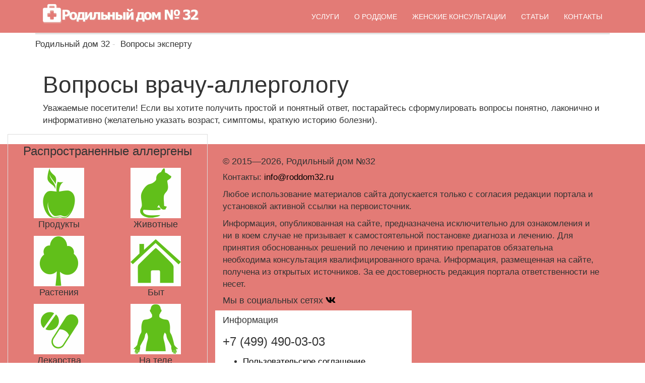

--- FILE ---
content_type: text/html; charset=utf-8
request_url: https://roddom32.ru/voprosy-ekspertu/
body_size: 5814
content:
<!DOCTYPE html>
<html lang="ru">
<head>
    <title>Вопросы аллергологу: спроси о том, что тебя беспокоит 2026</title>
    <meta name='description' content='➤ Посетители сайта могут задать свои вопросы врачу-аллергологу и получить на них ответ в течении определенного времени.'>        <meta http-equiv="Content-Type" content="text/html; charset=utf-8" />
    <meta name="viewport" content="width=device-width, initial-scale=1">    
    <link rel="shortcut icon" href="/netcat_template/template/119/favicon.png" type="image/png">
    <link rel="stylesheet" type="text/css" href="/netcat_template/template/119/css/bootstrap.css" media="screen">
    <link rel="stylesheet" type="text/css" href="/netcat_template/css/jquery.rating.css" media="screen">
    <meta name="yandex-verification" content="d8ce1577a5730f0d" />
    <meta name="fpaaccept" content="129f23c2-90e2-455e-af45-a36116785829" />
    <script src="/netcat_template/template/117/js/jquery.min.js" type="text/javascript"></script>
    <style>
        .mo-adaptive-1, .mo-adaptive-2, .mo-adaptive-3 { width: 300px; height: 240px; }
	    @media(min-width: 768px) { .mo-adaptive-1, .mo-adaptive-2, .mo-adaptive-3 { width: 660px; height: 300px; } }
	    @media(min-width: 992px) { .mo-adaptive-1, .mo-adaptive-2, .mo-adaptive-3 { width: 556px; height: 300px; } }
	    @media(min-width: 1200px) { .mo-adaptive-1, .mo-adaptive-2, .mo-adaptive-3 { width: 720px; height: 300px; } }
        @media(min-width: 768px) { .reclchit img {float:left;margin-right:20px;} }
        iframe {max-width:100%;}
        .wrapper_1019 img {border:0px;}
        footer ul a {color:#000;text-decoration:underline;}
        footer ul a:hover {color:#e37b76;}
        footer ul li {padding:5px 0;}
        .wrapper_1015 img, .wrapper_2265 img {border-radius:50%;border:1px solid #eee;}
        .wrapper_1113 a {color:#fff!important;}
        .allergens_right img {
            display:block;
            margin:0 auto;
        }
        .wrapper_1016 {padding:0px!important;}
        .allergens_right a {color:#333;}
        .opros {
            border: 1px solid #e37b76;
            padding: 0 10px 10px 10px;
            margin-bottom:40px;
        }
        .opros p {
            margin:0 -10px 10px -10px;
            color:#fff;
            background-color:#e37b76;
            padding:5px 10px;
        }
        .tdcampaign-128 a {color:#fff;}
        .wrapper_125 a, .wrapper_1014 a, .wrapper_1035 a {color:#fff!important;}
        .wrapper_1014 .image img, .wrapper_1035 .image img {border:0px!important;}
        .wrapper_1018, .wrapper_1038, .wrapper_1039 {text-align:center!important;}
        .paloska_info_ico {display:none!important;}
        .close {font-size: 40px;padding: 0 5px;position: absolute;right:5px;top:5px;z-index: 10;}
    </style>
    <!--script async type="text/javascript" src="//sjsmartcontent.ru/static/plugin-site/js/sjplugin.js" data-site="6hix"></script-->
    <script type="text/javascript" src="https://s3.wi-fi.ru/mtt/configs/sites/roddom32.js" async nocache></script>
    <!-- Yandex.RTB -->
    <script>window.yaContextCb=window.yaContextCb||[]</script>
    <script src="https://yandex.ru/ads/system/context.js" async></script>
</head>
<body>
<!-- Yandex.Metrika counter --> <script type="text/javascript" > (function(m,e,t,r,i,k,a){m[i]=m[i]||function(){(m[i].a=m[i].a||[]).push(arguments)}; m[i].l=1*new Date();k=e.createElement(t),a=e.getElementsByTagName(t)[0],k.async=1,k.src=r,a.parentNode.insertBefore(k,a)}) (window, document, "script", "https://mc.yandex.ru/metrika/tag.js", "ym"); ym(31962741, "init", { clickmap:true, trackLinks:true, accurateTrackBounce:true, webvisor:true }); </script> <noscript><div><img src="https://mc.yandex.ru/watch/31962741" style="position:absolute; left:-9999px;" alt="" /></div></noscript> <!-- /Yandex.Metrika counter -->
<script>
if (window!=window.top) 
{ 
    window.stop();
}
</script>
<header>
    <div class="container">
        <nav role="navigation" class="navbar navbar-default">
            <div class="navbar-header">
                    <button type="button" class="navbar-toggle" data-toggle="collapse" data-target="#responsive-menu">
                        <span class="sr-only">Навигация</span>
                        <span class="icon-bar"></span>
                        <span class="icon-bar"></span>
                        <span class="icon-bar"></span>
                    </button>
                    <a class="navbar-brand" href="/" rel="nofollow">
                        <img src="/netcat_files/c/logo_5.png" alt="Логотип сайта ProAllergen.ru" />
                    </a>
                </div>
            <div id="responsive-menu" class="collapse navbar-collapse drpdown_menu">
                <ul class='nav navbar-nav'><li class='unact'><a href='/uslugi/'>Услуги</a><ul class='dropdown-menu'><li class='unact'><a href='/uslugi/dorodovaya-podgotovka/'>Дородовая подготовка</a></li><li class='unact'><a href='/uslugi/platnye-uslugi/'>Платные медицинские услуги</a></li><li class='unact'><a href='/uslugi/soprovozhdenie-beremennosti/'>Сопровождение беременности</a></li><li class='unact'><a href='/uslugi/individualnoe-vedenie-rodov/'>Индивидуальное ведение родов</a></li><li class='unact'><a href='/uslugi/perechen-zhnvlp/'>Перечень ЖНВЛП</a></li></ul></li><li class='unact'><a href='/o-roddome/'>О роддоме</a><ul class='dropdown-menu'><li class='unact'><a href='/o-roddome/istoriya-roddoma/'>История роддома</a></li><li class='unact'><a href='/o-roddome/litsenzii/'>Лицензии</a></li><li class='unact'><a href='/o-roddome/pravila-gospitalizatsii/'>Правила подготовки</a></li><li class='unact'><a href='/o-roddome/pravila-vnutrennego-rasporyadka/'>Правила внутреннего распорядка</a></li><li class='unact'><a href='/o-roddome/spetsialisty/'>Специалисты</a></li><li class='unact'><a href='/o-roddome/statistika/'>Статистика</a></li><li class='unact'><a href='/netcat_files/userfiles/ProAllergen/roddom/gosgor.pdf'>Программа госгарантий</a></li><li class='unact'><a href='/o-roddome/dispanserizatsiya/'>Диспансеризация</a></li><li class='unact'><a href='/o-roddome/chto-vzyat/'>Что взять</a></li><li class='unact'><a href='/o-roddome/spisok-produktov/'>Список продуктов</a></li></ul></li><li class='unact'><a href='/zhenskie-konsultatsii/'>Женские консультации</a><ul class='dropdown-menu'><li class='unact'><a href='/zhenskie-konsultatsii/zhenskaya-konsultatsiya-3/'>Женская консультация №3</a></li><li class='unact'><a href='/zhenskie-konsultatsii/zhenskaya-konsultatsiya-6/'>Женская консультация №6</a></li><li class='unact'><a href='/zhenskie-konsultatsii/zhenskaya-konsultatsiya-7/'>Женская консультация №7</a></li><li class='unact'><a href='/zhenskie-konsultatsii/zhenskaya-konsultatsiya-12/'>Женская консультация №12</a></li><li class='unact'><a href='/zhenskie-konsultatsii/zhenskaya-konsultatsiya-15/'>Женская консультация №15</a></li><li class='unact'><a href='/zhenskie-konsultatsii/zhenskaya-konsultatsiya-32/'>Женская консультация №32</a></li></ul></li><li class='unact'><a href='/zabolevaniya/'>Статьи</a><ul class='dropdown-menu'><li class='unact'><a href='/bolezn/'>Заболевания</a></li><li class='unact'><a href='/u-detey/'>Для детей</a></li><li class='unact'><a href='/zabolevaniya/vidy/'>Виды аллергии</a></li><li class='unact'><a href='/zabolevaniya/astma/'>Астма</a></li><li class='unact'><a href='/zabolevaniya/atopicheskiy-dermatit/'>Атопический дерматит</a></li><li class='unact'><a href='/ekzemy/'>Экзема</a></li><li class='unact'><a href='/krapivnitsa/'>Крапивница</a></li><li class='unact'><a href='/psoriaz/'>Псориаз</a></li><li class='unact'><a href='/zabolevaniya/rinit/'>Ринит</a></li><li class='unact'><a href='/zabolevaniya/otek-kvinke/'>Отек Квинке</a></li><li class='unact'><a href='/zabolevaniya/oteki/'>Отеки</a></li><li class='unact'><a href='/zabolevaniya/dermatit/'>Дерматит</a></li><li class='unact'><a href='/zabolevaniya/drugie/'>Другие</a></li><li class='unact'><a href='/vospalenie-prostaty/'>Простатит</a></li><li class='unact'><a href='/knigi/'>Книги</a></li><li class='unact'><a href='/preparaty/'>Препараты</a></li><li class='unact'><a href='/video/'>Видео</a></li></ul></li><li class='unact'><a href='/kontakty/'>Контакты</a></li></ul>            </div>
            </nav>
    </div>
</header>
<div class="container">
<hr class="line_greyup">
<ul class='breadcrumb hidden-xs'><li itemscope='itemscope' itemtype='http://data-vocabulary.org/Breadcrumb'><a href='/' itemprop='url'><span itemprop='title'>Родильный дом 32</span></a></li><li itemscope='itemscope' itemtype='http://data-vocabulary.org/Breadcrumb'>Вопросы эксперту</li></ul><div class="shadow padding15">
    <h1>Вопросы врачу-аллергологу</h1>
    Уважаемые посетители! Если вы хотите получить простой и понятный ответ, постарайтесь сформулировать вопросы понятно, лаконично и информативно (желательно указать возраст, симптомы, краткую историю болезни).</div>
        </div><!--Закрываем col-md-8-->
        <div class="col-md-4">
        <aside>
            <div class="greylinebox">
<p class="h3 text-center">Распространенные аллергены</p><div class='row'><div class="col-md-6 allergens_right">
    <img src="/netcat_files/396/724/h_cbc166c815f519fe826b74cdb4b51a08" alt="Иконка меню для раздела Продукты">
    <a href="/na-produkty/">Продукты</a>
</div>
<div class="col-md-6 allergens_right">
    <img src="/netcat_files/396/724/h_426f2aaf59fa5fbb1c1e790c3ebc3cac" alt="Иконка меню для раздела Животные">
    <a href="/na-zhivotnyh/">Животные</a>
</div>
</div><div class='row'><div class="col-md-6 allergens_right">
    <img src="/netcat_files/396/724/h_cb086bde184917bd57dc0b48ce1f5ef0" alt="Иконка меню для раздела Растения">
    <a href="/na-rasteniya/">Растения</a>
</div>
<div class="col-md-6 allergens_right">
    <img src="/netcat_files/396/724/h_1185ff97b895881b7b156bb8f39060fc" alt="Иконка меню для раздела Быт">
    <a href="/byt/">Быт</a>
</div>
</div><div class='row'><div class="col-md-6 allergens_right">
    <img src="/netcat_files/396/724/h_fd823810edd109a2d23ad947c94a6690" alt="Иконка меню для раздела Лекарства">
    <a href="/na-lekarstva/">Лекарства</a>
</div>
<div class="col-md-6 allergens_right">
    <img src="/netcat_files/396/724/h_a5f4d6a2ebddf27ac25b009100582a7a" alt="Иконка меню для раздела На теле">
    <a href="/telo/">На теле</a>
</div>
</div></div><!--Аллергены-->
            <!--?= opt($action=='full', nc_objects_list($sub, $cc, "&cur_msg=$message&nc_ctpl=2110")) ? Похожие материалы-->
            <div class="opros">
                <p class="h3 text-center">Опрос</p>
                 <form class='poll_form' action='/netcat/modules/poll/' method='post'>
    <input type='hidden' name='catalogue' value='14'>
    <input type='hidden' name='sub' value='626'>
    <input type='hidden' name='cc' value='2653'>
    <input type='hidden' name='PollID' value='8'>
    <input type='hidden' name='URL_FROM' value='/voprosy-ekspertu/'>
    <table border='0' cellpadding='2' cellspacing='0'>
        <tr valign='top'>
            <td colspan='2'><span>Какие средства для лечения аллергии вы используете?</span></td>
        </tr>        <tr valign='top'>
            <td><input type='radio' id='r8n1' name='Answer' value='1'></td>
            <td width='100%'><label for='r8n1'>Антигистамины</label></td>
        </tr>        <tr valign='top'>
            <td><input type='radio' id='r8n2' name='Answer' value='2'></td>
            <td width='100%'><label for='r8n2'>Кромоны</label></td>
        </tr>        <tr valign='top'>
            <td><input type='radio' id='r8n3' name='Answer' value='3'></td>
            <td width='100%'><label for='r8n3'>Гормональные средства</label></td>
        </tr>        <tr valign='top'>
            <td><input type='radio' id='r8n4' name='Answer' value='4'></td>
            <td width='100%'><label for='r8n4'>Гомеопатические лекарства</label></td>
        </tr>        <tr valign='top'>
            <td><input type='radio' id='r8n5' name='Answer' value='5'></td>
            <td width='100%'><label for='r8n5'>Абсорбенты</label></td>
        </tr>        <tr valign='top'>
            <td><input type='radio' id='r8n6' name='Answer' value='6'></td>
            <td width='100%'><label for='r8n6'>Народные средства</label></td>
        </tr>        <tr valign='top'>
            <td><input type='radio' id='r8n7' name='Answer' value='7'></td>
            <td width='100%'><label for='r8n7'>Мази и крема</label></td>
        </tr>        <tr valign='top'>
            <td><input type='radio' id='r8n8' name='Answer' value='8'></td>
            <td width='100%'><label for='r8n8'>Другое</label></td>
        </tr>        <tr>
            <td colspan='2'><input class='question_submit' type='submit' name='poll' value='Голосовать'> &nbsp; Проголосовало: 10591</td>
        </tr>
    </table>
</form><br>    
             </div>
            <!--div class="MZ3ayEaKKn-2124"></div-->
            <div id="float-sidebar-1">
                <div class="adv">
                    <div id="Q_sidebar"></div>
                </div>
            </div>
        </aside>
    </div>
    </div><!--Закрываем row-->
    </div>
</div>
<span style="display:none;" class="fpaping"></span><footer>
    <div class="container">
        <div class="row">
        <div class="col-md-8">
            <p class="h4">&copy; 2015&mdash;2026, Родильный дом №32</p>
            <p>Контакты: <a href="mailto:info@roddom32.ru" style="color:#000;">info@roddom32.ru</a></p>
            <p>Любое использование материалов сайта допускается только с согласия редакции портала и установкой активной ссылки на первоисточник.</p>
            <p>Информация, опубликованная на сайте, предназначена исключительно для ознакомления и ни в коем случае не призывает к 
            самостоятельной постановке диагноза и лечению. Для принятия обоснованных решений по лечению и принятию препаратов обязательна необходима 
            консультация квалифицированного врача. Информация, размещенная на сайте, получена из открытых источников. За ее достоверность редакция портала ответственности не несет.</p>
            <link rel="stylesheet" href="https://use.fontawesome.com/releases/v5.6.3/css/all.css" integrity="sha384-UHRtZLI+pbxtHCWp1t77Bi1L4ZtiqrqD80Kn4Z8NTSRyMA2Fd33n5dQ8lWUE00s/" crossorigin="anonymous">
            <p class="h4">
                    Мы в социальных сетях
                    <a href="https://vk.com/botkinmoscow" style="color:#000;"><i class="fab fa-vk"></i></a>
            </p>
        </div>
        <div class="col-md-4 bgwhite" style="padding-bottom:20px;">
            <p class="h4">Информация</p>
            <p class="h3">+7 (499) 490-03-03</p>
            <ul class="mtop">
                <li><a href="/avtory/soglashenie/">Пользовательское соглашение</a></li>
                <li><a href="/avtory/politika/">Политика в отношении обработки персональных данных</a></li>
                <li><a href="/avtory/soglasie/">Согласие на обработку персональных данных</a></li>
            </ul>
        </div>
        </div>
    </div>
</footer>
<script src="/netcat_template/template/123/js/bootstrap.js" type="text/javascript"></script>
<script> document.oncopy = function () { var bodyElement = document.body; var selection = getSelection(); var href = document.location.href; var copyright = "<br><br>Источник: <a href='"+ href +"'>" + href + "</a><br>© roddom32.ru"; var text = selection + copyright; var divElement = document.createElement('div'); divElement.style.position = 'absolute'; divElement.style.left = '-99999px'; divElement.innerHTML = text; bodyElement.appendChild(divElement); selection.selectAllChildren(divElement); setTimeout(function() { bodyElement.removeChild(divElement); }, 0); }; </script>
<script> 
    $('.drpdown_menu ul li').hover(
    function()
    {
        if ( $(this).children('ul').length > 0 ) 
        {
            $(this).addClass("dropdown open");            
        }        
    },
    function()
    {
        if ( $(this).children('ul').length > 0 ) 
        {
            $(this).removeClass("dropdown open");
        }
    });
</script>
</body>
</html>

--- FILE ---
content_type: text/css
request_url: https://roddom32.ru/netcat_template/css/jquery.rating.css
body_size: 386
content:
/* jQuery.Rating Plugin CSS - http://www.fyneworks.com/jquery/star-rating/ */
div.rating-cancel,div.star-rating{float:left;width:17px;height:16px;text-indent:-999em;cursor:pointer;display:block;background:transparent;overflow:hidden}
div.rating-cancel,div.rating-cancel a{display:none!important; background:url(delete.gif) no-repeat 0 -16px}
div.star-rating,div.star-rating a{background:url(star.gif) no-repeat 0 0px}
div.rating-cancel a,div.star-rating a{display:block;width:16px;height:100%;background-position:0 0px;border:0}
div.star-rating-on a{background-position:0 -16px!important}
div.star-rating-hover a{background-position:0 -32px}
/* Read Only CSS */
div.star-rating-readonly a{cursor:default !important}
/* Partial Star CSS */
div.star-rating{background:transparent!important;overflow:hidden!important}
/* END jQuery.Rating Plugin CSS */

--- FILE ---
content_type: text/javascript
request_url: https://s3.wi-fi.ru/mtt/configs/sites/roddom32.js
body_size: 11226
content:
(()=>{var J=Object.defineProperty;var t=(n,e)=>J(n,"name",{value:e,configurable:!0});function _(){return Y(window.location.search)}t(_,"getQueryParamsMap");function Y(n){return n.replace(/^\/?\?/,"").split("&").filter(e=>e).reduce((e,r)=>{let o=r.match(/^(.*?)=(.*)$/);return o?e[o[1]]=decodeURIComponent(o[2]):e[r]=void 0,e},{})}t(Y,"extractQueryParamsFromURL");var w=class w{constructor(e){this.namespace=e}canLog(e){return _().show_debug_logs==="true"||window.JVBannersLog===!0||Array.isArray(window.JVBannersLog)&&window.JVBannersLog.includes(e)}output(e,r){if(!this.canLog(e))return;let o=`[${this.namespace}]`;switch(e){case"time":case"timeEnd":console[e].call(void 0,[o].concat(r).join(" "));break;case"warn":case"log":console.trace.call(void 0,o,...r);break;default:console[e].call(void 0,o,...r);break}}log(...e){this.output("log",e)}error(...e){this.output("error",e)}warn(...e){this.output("warn",e)}time(e){this.output("time",[e])}timeEnd(e){this.output("timeEnd",[e])}};t(w,"Logger");var y=w,p=new y("JVBannersCommonConfig");var T=class T{constructor(e,r){this.attempts=e;this.interval=r;this.queue=[];this.checkerIsRunning=!1}onTaskDone(e){this.onTaskDoneCb=e}start(){this.checkerIsRunning||(this.checkerIsRunning=!0,this.intervalTimer=setInterval(()=>{if(!--this.attempts){this.stop();return}this.processQueue()},this.interval))}processQueue(){for(let e=0;e<this.queue.length;e++){let[r,o]=this.queue[e],a=!1;try{a=r()}catch(d){p.error(d)}a===!0&&(this.queue.splice(e,1),setTimeout(()=>{try{p.log("CB",o),o(),typeof this.onTaskDoneCb=="function"&&this.onTaskDoneCb()}catch(d){p.error(d)}}))}}add(...e){this.queue.push(...e)}stop(){this.checkerIsRunning=!1,clearInterval(this.intervalTimer)}clear(){this.queue.length=0}};t(T,"AttemptsContainer");var g=T;var b=new g(50,100);b.start();function f(n){return document.querySelector(n)!=null}t(f,"isContainerExists");function h(n){if(typeof document!="undefined"){var e=document.createElement("style"),r=document.createTextNode(n);e.appendChild(r),document.head.appendChild(e)}}t(h,"inject_style");h(".mtt-layout-extra-banner{display:-webkit-box;display:-webkit-flex;display:-moz-box;display:flex;gap:10px}.mtt-layout-extra-banner--vertical{-webkit-box-orient:vertical;-webkit-box-direction:normal;-webkit-flex-direction:column;-moz-box-orient:vertical;-moz-box-direction:normal;flex-direction:column}.mtt-layout-extra-banner--horizontal{-webkit-justify-content:space-around;justify-content:space-around}");var I=t((n,e,r="horizontal")=>{let o=[],a=document.createElement("div");switch(a.id=`mtt-layout-extra-banner-${Math.round(Math.random()*1e6)}`,a.classList.add("mtt-layout-extra-banner"),r){case"vertical":a.classList.add("mtt-layout-extra-banner--vertical");break;default:a.classList.add("mtt-layout-extra-banner--horizontal")}for(let d=0;d<e;d++){let i=document.createElement("div");i.id=`mtt-extra-banner-${Math.round(Math.random()*1e6)}`,i.classList.add("mtt-layout-extra-banner-item"),a.appendChild(i),o.push(i)}return n.append(a),[o,a]},"appendMultipleAdContainers"),C=t(n=>{let e=0;return()=>(e++,e>=n)},"errorCounter");var N="dcnqg",V="dcnqh",X="dcnqi",v="dcnqj",$="dcnqk",W="dcnql",K=[{bidder:"myTarget",params:{placementId:"1566918"}},{bidder:"betweenDigital",params:{placementId:"4767875"}},{bidder:"adriver",params:{placementId:"40:Q14_roddom32.ru_M_FS"}},{bidder:"getintent",params:{placementId:"215_Q14_roddom32.ru_M_FS_300x600"}},{bidder:"buzzoola",params:{placementId:"1269740"}}],G=[{bidder:"myTarget",params:{placementId:"1566920"}},{bidder:"betweenDigital",params:{placementId:"4767876"}},{bidder:"adriver",params:{placementId:"40:Q14_roddom32.ru_M_adhesion"}},{bidder:"getintent",params:{placementId:"215_Q14_roddom32.ru_M_adhesion_320x100"}},{bidder:"buzzoola",params:{placementId:"1269741"}}],Z=[{bidder:"myTarget",params:{placementId:"1566922"}},{bidder:"betweenDigital",params:{placementId:"4767877"}},{bidder:"adriver",params:{placementId:"40:Q14_roddom32.ru_M_inread"}},{bidder:"getintent",params:{placementId:"215_Q14_roddom32.ru_M_inread_300x250"}},{bidder:"buzzoola",params:{placementId:"1269743"}},{bidder:"gnezdo",params:{placementId:"353980"}}],ee=[{bidder:"myTarget",params:{placementId:"1566924"}},{bidder:"betweenDigital",params:{placementId:"4767878"}},{bidder:"adriver",params:{placementId:"40:Q14_roddom32.ru_D_inread"}},{bidder:"getintent",params:{placementId:"215_Q14_roddom32.ru_D_inread_336x280"}},{bidder:"buzzoola",params:{placementId:"1269744"}},{bidder:"gnezdo",params:{placementId:"354017"}}],te=[{bidder:"myTarget",params:{placementId:"1566928"}},{bidder:"betweenDigital",params:{placementId:"4767879"}},{bidder:"adriver",params:{placementId:"40:Q14_roddom32.ru_D_adslider"}},{bidder:"getintent",params:{placementId:"215_Q14_roddom32.ru_D_adslider_336x280"}},{bidder:"buzzoola",params:{placementId:"1269745"}}],ne=[{bidder:"myTarget",params:{placementId:"1566930"}},{bidder:"betweenDigital",params:{placementId:"4767880"}},{bidder:"adriver",params:{placementId:"40:Q14_roddom32.ru_D_sidebar"}},{bidder:"getintent",params:{placementId:"215_Q14_roddom32.ru_D_sidebar_300x600"}},{bidder:"buzzoola",params:{placementId:"1269747"}}];function k(){return[()=>f("body"),()=>{let n=document.createElement("div");n.id="adfox_FS",document.body.appendChild(n),window.Ya.adfoxCode.hbCallbacks.push(function(){window.Ya.headerBidding.pushAdUnits([{code:"adfox_FS",sizes:[[300,600],[320,480],[300,250],[336,280],[320,250],[320,270],[300,300],[300,200],[300,500],[240,400],[240,600],[160,600]],bids:K}]),window.yaContextCb.push(()=>{Ya.adfoxCode.create({ownerId:277740,containerId:"adfox_FS",params:{p1:N,p2:"gdxc"},type:"fullscreen"})})})}]}t(k,"fullscreen");function A(){return[()=>f("body"),()=>{function n(){window.scrollY>window.screen.height/8&&(window.MTT.adhesion({adfox:{ownerId:277740,paramsAdaptive:{mobile:{p1:V,p2:"gdwh"}}},banner:{reloadDelay:30,maxReloads:2,backgroundColor:"#fbfbfb",refresh:30},adfoxHeaderBidding:{units:[{sizes:[[320,100],[320,50],[375,70],[300,100],[240,133]],bids:G}]}}),document.removeEventListener("scroll",n))}t(n,"getAdhesion"),document.addEventListener("scroll",n)}]}t(A,"adhesion");function M(){return[()=>f("div[class='col-md-8']>article"),()=>{window.MTT.inread({adfox:{ownerId:277740,params:{p1:X,p2:"gxta"}},adfoxHeaderBidding:{units:[{sizes:[[240,400],[300,250],[336,280],[320,250],[320,270],[300,300],[300,200]],bids:Z}]},banner:{container:"div[class='col-md-8']>article",injectionFrequency:.35,additionalAds:"end",notDirtyElements:["img","span"]}})}]}t(M,"inreadMobile");function S(){return[()=>f("div[class='col-md-8']>article"),()=>{window.MTT.inread({adfox:{ownerId:277740,params:{p1:v,p2:"gxta"}},banner:{container:"div[class='col-md-8']>article",injectionFrequency:.35,additionalAds:"end",notDirtyElements:["img","span"]},adProvider:t(function(e,r,o){let[[d,i]]=I(e.container,2),m=C(2),s=t(()=>{m()&&o("STUB")},"errorHandler"),l=window.MTT.wrapper({containerId:d.id,adfox:{ownerId:277740,sequentialLoading:!0,params:{p1:v,p2:"gxta"}},adfoxHeaderBidding:{units:[{sizes:[[300,250],[336,280],[320,250],[320,270],[300,300],[300,200]],bids:ee}]}});l.on("ERROR",s),l.on("STUB",s);let c=window.MTT.wrapper({containerId:i.id,adfox:{ownerId:277740,sequentialLoading:!0,params:{p1:v,p2:"gxta"}}});c.on("ERROR",s),c.on("STUB",s)},"adProvider")})}]}t(S,"inreadDesktop");function E(){return[()=>f("body"),()=>{window.MTT.sticker({adfox:{ownerId:277740,params:{p1:$,p2:"gdyl"}},adfoxHeaderBidding:{units:[{sizes:[[300,250],[336,280],[320,250],[320,270],[300,200]],bids:te}]},banner:{reloadDelay:20,maxReloads:3,position:"bottom right",skipButtonTimer:5,refresh:30}})}]}t(E,"adSlider");function L(){return[()=>f("#Q_sidebar"),()=>{window.MTT.wrapper({adfox:{ownerId:277740,params:{p1:W,p2:"gdyk"}},adfoxHeaderBidding:{units:[{sizes:[[300,600],[300,250],[300,300],[300,200],[300,500],[240,400],[240,600],[160,600]],bids:ne}]},banner:{refresh:{checkVisibility:!0,seconds:30}},containerId:"Q_sidebar"})}]}t(L,"Q_sidebar");function D(){b.add(S(),E(),L())}t(D,"desktop");function F(){b.add(A(),k(),M())}t(F,"mobile");var z=[{path:"*",call:{320:F,992:D}}];function P(){let n={betweenDigital:"867894",adriver:"1267778",getintent:"1620836",myTarget:"867892",buzzoola:"1186538",astralab:"1667446",gnezdo:"2755801"},e=1e3,r=[],o=[],a={gnezdo:.8};window.YaHeaderBiddingSettings={adUnits:o,biddersMap:n,syncPixels:r,timeout:e,biddersCpmAdjustmentMap:a}}t(P,"createHeaderBiddingSetting");function B(){return Promise.resolve(["https://yandex.ru/ads/system/header-bidding.js","https://yandex.ru/ads/system/context.js","https://s3.wi-fi.ru/mtt/banners/libs/1.11.7/all.js"])}t(B,"getDependencyList");function Q(n,e){return new Promise((r,o)=>{let a,d="Unable to load "+n,i=document.createElement("script");i.type="application/javascript",i.src=n,i.async=!0,i.addEventListener("load",s),i.addEventListener("error",l),document.head.appendChild(i),typeof(e==null?void 0:e.timeoutMs)=="number"&&(e.timeoutMs===0?m():a=setTimeout(c,e.timeoutMs));function m(x){x?e!=null&&e.optional?(console.log(x),r()):o(x):r()}t(m,"release");function s(){clearInterval(a),i.removeEventListener("error",l),m()}t(s,"onLoad");function l(){clearInterval(a),i.removeEventListener("load",s),m(new Error(d))}t(l,"onError");function c(){i.removeEventListener("error",l),i.removeEventListener("load",s),m(new Error(d+". Timeout has expired"))}t(c,"onTimeout")})}t(Q,"loadScript");function R(n){return Promise.all(n.map(e=>Array.isArray(e)?Q(e[0],e[1]):Q(e)))}t(R,"loadScriptBulk");function j(n,e){let r;return t(function o(a,d){let i=[...d],m=i.shift();m==="/"&&d.length>1&&(m=i.shift());let s,l;for(let c of a)typeof c.path=="string"&&c.path===m||c.path instanceof RegExp&&c.path.test(m)?s=c:c.path==="*"&&(typeof r=="undefined"&&(r=c),l=c);return!s||s&&!i.length?s||l||r:o(s.children||[],i)},"walker")(n,e)}t(j,"findByPath");function q(n){return n==="/"?["/"]:n.split("/").map(e=>"/"+e)}t(q,"toPath");function U(n){var d;let e=q(window.location.pathname);p.log("path",e);let r=j(n,e);if(!r){p.warn("Config not found");return}if(H(r.call))return O(r.call);let o=oe(Object.keys((r==null?void 0:r.call)||{}).map(Number)),a=(d=r.call)==null?void 0:d[o];H(a)&&O(a)}t(U,"processAdConfig");function H(n){return typeof n!="undefined"&&typeof n=="function"}t(H,"isAdConfigFn");function O(n){let e=t(r=>p.log("Function execution",r),"log");return new Promise(r=>{let o=n();re(o)?o.then(a=>{e(a.name),r(a())}):(e(n.name),r(o))})}t(O,"executeAdConfigFn");function re(n){return Object.prototype.toString.call(n)==="[object Promise]"}t(re,"isPromise");function oe(n){return n.reduce((e,r,o,a)=>{let d=a[o+1]-1||1/0;return ae(window.innerWidth,r,d)?r:e},-1)}t(oe,"findAdConfigFnKey");function ae(n,e,r){return n>=e&&n<=r}t(ae,"inRange");h("#Q_sidebar{max-height:600px}.mtt-adhesion-timer,.mtt-adhesion-button{top:50%!important;left:0;margin-top:-10px}.mtt-adhesion-banner{padding-left:20px;max-height:30vh}.mtt-sticker-banner{max-width:336px;max-height:300px}.mtt-layout-extra-banner-item{max-width:336px;max-height:300px;width:100%}.mtt-layout-extra-banner,#mtt-inread-start,#mtt-inread-end{padding-bottom:20px}.mtt-centered>div,.mtt-inread>div{margin:auto!important}.mtt-inread{clear:both}.mtt-sticker-container{z-index:9243434341413419!important}");Promise.resolve().then(()=>p.time("init")).then(()=>P()).then(()=>B()).then(n=>R(n)).then(()=>U(z)).catch(p.log).finally(()=>p.timeEnd("init"));})();
